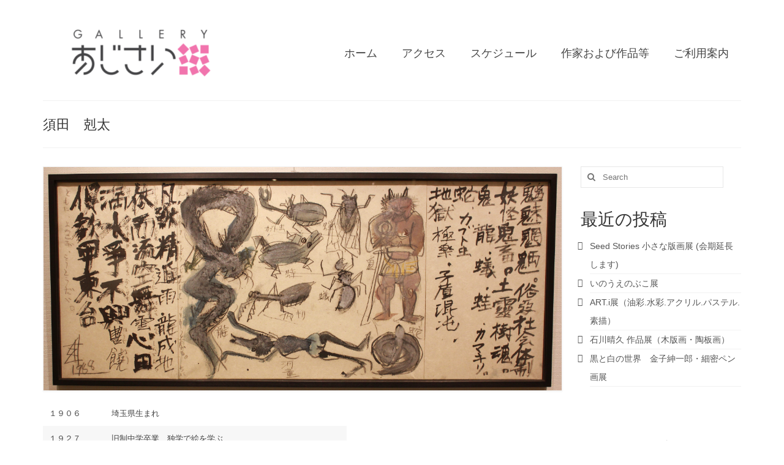

--- FILE ---
content_type: text/html; charset=UTF-8
request_url: https://gajisai.com/%E9%A0%88%E7%94%B0%E3%80%80%E5%89%8B%E5%A4%AA/
body_size: 11306
content:
<!DOCTYPE html>
<html class="no-js" dir="ltr" lang="ja" prefix="og: https://ogp.me/ns#" itemscope="itemscope" itemtype="https://schema.org/WebPage">
<head>
  <meta charset="UTF-8">
  <meta name="viewport" content="width=device-width, initial-scale=1.0">
  <meta http-equiv="X-UA-Compatible" content="IE=edge">
  <title>須田 剋太 | ギャラリーあじさい</title>

		<!-- All in One SEO 4.9.3 - aioseo.com -->
	<meta name="robots" content="max-image-preview:large" />
	<link rel="canonical" href="https://gajisai.com/%e9%a0%88%e7%94%b0%e3%80%80%e5%89%8b%e5%a4%aa/" />
	<meta name="generator" content="All in One SEO (AIOSEO) 4.9.3" />
		<meta property="og:locale" content="ja_JP" />
		<meta property="og:site_name" content="ギャラリーあじさい |" />
		<meta property="og:type" content="article" />
		<meta property="og:title" content="須田 剋太 | ギャラリーあじさい" />
		<meta property="og:url" content="https://gajisai.com/%e9%a0%88%e7%94%b0%e3%80%80%e5%89%8b%e5%a4%aa/" />
		<meta property="article:published_time" content="2018-04-13T07:41:38+00:00" />
		<meta property="article:modified_time" content="2018-04-27T01:59:58+00:00" />
		<meta name="twitter:card" content="summary" />
		<meta name="twitter:title" content="須田 剋太 | ギャラリーあじさい" />
		<script type="application/ld+json" class="aioseo-schema">
			{"@context":"https:\/\/schema.org","@graph":[{"@type":"BreadcrumbList","@id":"https:\/\/gajisai.com\/%e9%a0%88%e7%94%b0%e3%80%80%e5%89%8b%e5%a4%aa\/#breadcrumblist","itemListElement":[{"@type":"ListItem","@id":"https:\/\/gajisai.com#listItem","position":1,"name":"\u30db\u30fc\u30e0","item":"https:\/\/gajisai.com","nextItem":{"@type":"ListItem","@id":"https:\/\/gajisai.com\/%e9%a0%88%e7%94%b0%e3%80%80%e5%89%8b%e5%a4%aa\/#listItem","name":"\u9808\u7530\u3000\u524b\u592a"}},{"@type":"ListItem","@id":"https:\/\/gajisai.com\/%e9%a0%88%e7%94%b0%e3%80%80%e5%89%8b%e5%a4%aa\/#listItem","position":2,"name":"\u9808\u7530\u3000\u524b\u592a","previousItem":{"@type":"ListItem","@id":"https:\/\/gajisai.com#listItem","name":"\u30db\u30fc\u30e0"}}]},{"@type":"Organization","@id":"https:\/\/gajisai.com\/#organization","name":"\u30ae\u30e3\u30e9\u30ea\u30fc\u3042\u3058\u3055\u3044","url":"https:\/\/gajisai.com\/"},{"@type":"WebPage","@id":"https:\/\/gajisai.com\/%e9%a0%88%e7%94%b0%e3%80%80%e5%89%8b%e5%a4%aa\/#webpage","url":"https:\/\/gajisai.com\/%e9%a0%88%e7%94%b0%e3%80%80%e5%89%8b%e5%a4%aa\/","name":"\u9808\u7530 \u524b\u592a | \u30ae\u30e3\u30e9\u30ea\u30fc\u3042\u3058\u3055\u3044","inLanguage":"ja","isPartOf":{"@id":"https:\/\/gajisai.com\/#website"},"breadcrumb":{"@id":"https:\/\/gajisai.com\/%e9%a0%88%e7%94%b0%e3%80%80%e5%89%8b%e5%a4%aa\/#breadcrumblist"},"datePublished":"2018-04-13T16:41:38+09:00","dateModified":"2018-04-27T10:59:58+09:00"},{"@type":"WebSite","@id":"https:\/\/gajisai.com\/#website","url":"https:\/\/gajisai.com\/","name":"\u30ae\u30e3\u30e9\u30ea\u30fc\u3042\u3058\u3055\u3044","inLanguage":"ja","publisher":{"@id":"https:\/\/gajisai.com\/#organization"}}]}
		</script>
		<!-- All in One SEO -->

<link rel='dns-prefetch' href='//webfonts.xserver.jp' />
<link rel='dns-prefetch' href='//fonts.googleapis.com' />
<link rel="alternate" type="application/rss+xml" title="ギャラリーあじさい &raquo; フィード" href="https://gajisai.com/feed/" />
<link rel="alternate" type="application/rss+xml" title="ギャラリーあじさい &raquo; コメントフィード" href="https://gajisai.com/comments/feed/" />
<link rel="alternate" title="oEmbed (JSON)" type="application/json+oembed" href="https://gajisai.com/wp-json/oembed/1.0/embed?url=https%3A%2F%2Fgajisai.com%2F%25e9%25a0%2588%25e7%2594%25b0%25e3%2580%2580%25e5%2589%258b%25e5%25a4%25aa%2F" />
<link rel="alternate" title="oEmbed (XML)" type="text/xml+oembed" href="https://gajisai.com/wp-json/oembed/1.0/embed?url=https%3A%2F%2Fgajisai.com%2F%25e9%25a0%2588%25e7%2594%25b0%25e3%2580%2580%25e5%2589%258b%25e5%25a4%25aa%2F&#038;format=xml" />
<style id='wp-img-auto-sizes-contain-inline-css' type='text/css'>
img:is([sizes=auto i],[sizes^="auto," i]){contain-intrinsic-size:3000px 1500px}
/*# sourceURL=wp-img-auto-sizes-contain-inline-css */
</style>
<style id='wp-emoji-styles-inline-css' type='text/css'>

	img.wp-smiley, img.emoji {
		display: inline !important;
		border: none !important;
		box-shadow: none !important;
		height: 1em !important;
		width: 1em !important;
		margin: 0 0.07em !important;
		vertical-align: -0.1em !important;
		background: none !important;
		padding: 0 !important;
	}
/*# sourceURL=wp-emoji-styles-inline-css */
</style>
<style id='wp-block-library-inline-css' type='text/css'>
:root{--wp-block-synced-color:#7a00df;--wp-block-synced-color--rgb:122,0,223;--wp-bound-block-color:var(--wp-block-synced-color);--wp-editor-canvas-background:#ddd;--wp-admin-theme-color:#007cba;--wp-admin-theme-color--rgb:0,124,186;--wp-admin-theme-color-darker-10:#006ba1;--wp-admin-theme-color-darker-10--rgb:0,107,160.5;--wp-admin-theme-color-darker-20:#005a87;--wp-admin-theme-color-darker-20--rgb:0,90,135;--wp-admin-border-width-focus:2px}@media (min-resolution:192dpi){:root{--wp-admin-border-width-focus:1.5px}}.wp-element-button{cursor:pointer}:root .has-very-light-gray-background-color{background-color:#eee}:root .has-very-dark-gray-background-color{background-color:#313131}:root .has-very-light-gray-color{color:#eee}:root .has-very-dark-gray-color{color:#313131}:root .has-vivid-green-cyan-to-vivid-cyan-blue-gradient-background{background:linear-gradient(135deg,#00d084,#0693e3)}:root .has-purple-crush-gradient-background{background:linear-gradient(135deg,#34e2e4,#4721fb 50%,#ab1dfe)}:root .has-hazy-dawn-gradient-background{background:linear-gradient(135deg,#faaca8,#dad0ec)}:root .has-subdued-olive-gradient-background{background:linear-gradient(135deg,#fafae1,#67a671)}:root .has-atomic-cream-gradient-background{background:linear-gradient(135deg,#fdd79a,#004a59)}:root .has-nightshade-gradient-background{background:linear-gradient(135deg,#330968,#31cdcf)}:root .has-midnight-gradient-background{background:linear-gradient(135deg,#020381,#2874fc)}:root{--wp--preset--font-size--normal:16px;--wp--preset--font-size--huge:42px}.has-regular-font-size{font-size:1em}.has-larger-font-size{font-size:2.625em}.has-normal-font-size{font-size:var(--wp--preset--font-size--normal)}.has-huge-font-size{font-size:var(--wp--preset--font-size--huge)}.has-text-align-center{text-align:center}.has-text-align-left{text-align:left}.has-text-align-right{text-align:right}.has-fit-text{white-space:nowrap!important}#end-resizable-editor-section{display:none}.aligncenter{clear:both}.items-justified-left{justify-content:flex-start}.items-justified-center{justify-content:center}.items-justified-right{justify-content:flex-end}.items-justified-space-between{justify-content:space-between}.screen-reader-text{border:0;clip-path:inset(50%);height:1px;margin:-1px;overflow:hidden;padding:0;position:absolute;width:1px;word-wrap:normal!important}.screen-reader-text:focus{background-color:#ddd;clip-path:none;color:#444;display:block;font-size:1em;height:auto;left:5px;line-height:normal;padding:15px 23px 14px;text-decoration:none;top:5px;width:auto;z-index:100000}html :where(.has-border-color){border-style:solid}html :where([style*=border-top-color]){border-top-style:solid}html :where([style*=border-right-color]){border-right-style:solid}html :where([style*=border-bottom-color]){border-bottom-style:solid}html :where([style*=border-left-color]){border-left-style:solid}html :where([style*=border-width]){border-style:solid}html :where([style*=border-top-width]){border-top-style:solid}html :where([style*=border-right-width]){border-right-style:solid}html :where([style*=border-bottom-width]){border-bottom-style:solid}html :where([style*=border-left-width]){border-left-style:solid}html :where(img[class*=wp-image-]){height:auto;max-width:100%}:where(figure){margin:0 0 1em}html :where(.is-position-sticky){--wp-admin--admin-bar--position-offset:var(--wp-admin--admin-bar--height,0px)}@media screen and (max-width:600px){html :where(.is-position-sticky){--wp-admin--admin-bar--position-offset:0px}}

/*# sourceURL=wp-block-library-inline-css */
</style><style id='global-styles-inline-css' type='text/css'>
:root{--wp--preset--aspect-ratio--square: 1;--wp--preset--aspect-ratio--4-3: 4/3;--wp--preset--aspect-ratio--3-4: 3/4;--wp--preset--aspect-ratio--3-2: 3/2;--wp--preset--aspect-ratio--2-3: 2/3;--wp--preset--aspect-ratio--16-9: 16/9;--wp--preset--aspect-ratio--9-16: 9/16;--wp--preset--color--black: #000;--wp--preset--color--cyan-bluish-gray: #abb8c3;--wp--preset--color--white: #fff;--wp--preset--color--pale-pink: #f78da7;--wp--preset--color--vivid-red: #cf2e2e;--wp--preset--color--luminous-vivid-orange: #ff6900;--wp--preset--color--luminous-vivid-amber: #fcb900;--wp--preset--color--light-green-cyan: #7bdcb5;--wp--preset--color--vivid-green-cyan: #00d084;--wp--preset--color--pale-cyan-blue: #8ed1fc;--wp--preset--color--vivid-cyan-blue: #0693e3;--wp--preset--color--vivid-purple: #9b51e0;--wp--preset--color--virtue-primary: #2d5c88;--wp--preset--color--virtue-primary-light: #6c8dab;--wp--preset--color--very-light-gray: #eee;--wp--preset--color--very-dark-gray: #444;--wp--preset--gradient--vivid-cyan-blue-to-vivid-purple: linear-gradient(135deg,rgb(6,147,227) 0%,rgb(155,81,224) 100%);--wp--preset--gradient--light-green-cyan-to-vivid-green-cyan: linear-gradient(135deg,rgb(122,220,180) 0%,rgb(0,208,130) 100%);--wp--preset--gradient--luminous-vivid-amber-to-luminous-vivid-orange: linear-gradient(135deg,rgb(252,185,0) 0%,rgb(255,105,0) 100%);--wp--preset--gradient--luminous-vivid-orange-to-vivid-red: linear-gradient(135deg,rgb(255,105,0) 0%,rgb(207,46,46) 100%);--wp--preset--gradient--very-light-gray-to-cyan-bluish-gray: linear-gradient(135deg,rgb(238,238,238) 0%,rgb(169,184,195) 100%);--wp--preset--gradient--cool-to-warm-spectrum: linear-gradient(135deg,rgb(74,234,220) 0%,rgb(151,120,209) 20%,rgb(207,42,186) 40%,rgb(238,44,130) 60%,rgb(251,105,98) 80%,rgb(254,248,76) 100%);--wp--preset--gradient--blush-light-purple: linear-gradient(135deg,rgb(255,206,236) 0%,rgb(152,150,240) 100%);--wp--preset--gradient--blush-bordeaux: linear-gradient(135deg,rgb(254,205,165) 0%,rgb(254,45,45) 50%,rgb(107,0,62) 100%);--wp--preset--gradient--luminous-dusk: linear-gradient(135deg,rgb(255,203,112) 0%,rgb(199,81,192) 50%,rgb(65,88,208) 100%);--wp--preset--gradient--pale-ocean: linear-gradient(135deg,rgb(255,245,203) 0%,rgb(182,227,212) 50%,rgb(51,167,181) 100%);--wp--preset--gradient--electric-grass: linear-gradient(135deg,rgb(202,248,128) 0%,rgb(113,206,126) 100%);--wp--preset--gradient--midnight: linear-gradient(135deg,rgb(2,3,129) 0%,rgb(40,116,252) 100%);--wp--preset--font-size--small: 13px;--wp--preset--font-size--medium: 20px;--wp--preset--font-size--large: 36px;--wp--preset--font-size--x-large: 42px;--wp--preset--spacing--20: 0.44rem;--wp--preset--spacing--30: 0.67rem;--wp--preset--spacing--40: 1rem;--wp--preset--spacing--50: 1.5rem;--wp--preset--spacing--60: 2.25rem;--wp--preset--spacing--70: 3.38rem;--wp--preset--spacing--80: 5.06rem;--wp--preset--shadow--natural: 6px 6px 9px rgba(0, 0, 0, 0.2);--wp--preset--shadow--deep: 12px 12px 50px rgba(0, 0, 0, 0.4);--wp--preset--shadow--sharp: 6px 6px 0px rgba(0, 0, 0, 0.2);--wp--preset--shadow--outlined: 6px 6px 0px -3px rgb(255, 255, 255), 6px 6px rgb(0, 0, 0);--wp--preset--shadow--crisp: 6px 6px 0px rgb(0, 0, 0);}:where(.is-layout-flex){gap: 0.5em;}:where(.is-layout-grid){gap: 0.5em;}body .is-layout-flex{display: flex;}.is-layout-flex{flex-wrap: wrap;align-items: center;}.is-layout-flex > :is(*, div){margin: 0;}body .is-layout-grid{display: grid;}.is-layout-grid > :is(*, div){margin: 0;}:where(.wp-block-columns.is-layout-flex){gap: 2em;}:where(.wp-block-columns.is-layout-grid){gap: 2em;}:where(.wp-block-post-template.is-layout-flex){gap: 1.25em;}:where(.wp-block-post-template.is-layout-grid){gap: 1.25em;}.has-black-color{color: var(--wp--preset--color--black) !important;}.has-cyan-bluish-gray-color{color: var(--wp--preset--color--cyan-bluish-gray) !important;}.has-white-color{color: var(--wp--preset--color--white) !important;}.has-pale-pink-color{color: var(--wp--preset--color--pale-pink) !important;}.has-vivid-red-color{color: var(--wp--preset--color--vivid-red) !important;}.has-luminous-vivid-orange-color{color: var(--wp--preset--color--luminous-vivid-orange) !important;}.has-luminous-vivid-amber-color{color: var(--wp--preset--color--luminous-vivid-amber) !important;}.has-light-green-cyan-color{color: var(--wp--preset--color--light-green-cyan) !important;}.has-vivid-green-cyan-color{color: var(--wp--preset--color--vivid-green-cyan) !important;}.has-pale-cyan-blue-color{color: var(--wp--preset--color--pale-cyan-blue) !important;}.has-vivid-cyan-blue-color{color: var(--wp--preset--color--vivid-cyan-blue) !important;}.has-vivid-purple-color{color: var(--wp--preset--color--vivid-purple) !important;}.has-black-background-color{background-color: var(--wp--preset--color--black) !important;}.has-cyan-bluish-gray-background-color{background-color: var(--wp--preset--color--cyan-bluish-gray) !important;}.has-white-background-color{background-color: var(--wp--preset--color--white) !important;}.has-pale-pink-background-color{background-color: var(--wp--preset--color--pale-pink) !important;}.has-vivid-red-background-color{background-color: var(--wp--preset--color--vivid-red) !important;}.has-luminous-vivid-orange-background-color{background-color: var(--wp--preset--color--luminous-vivid-orange) !important;}.has-luminous-vivid-amber-background-color{background-color: var(--wp--preset--color--luminous-vivid-amber) !important;}.has-light-green-cyan-background-color{background-color: var(--wp--preset--color--light-green-cyan) !important;}.has-vivid-green-cyan-background-color{background-color: var(--wp--preset--color--vivid-green-cyan) !important;}.has-pale-cyan-blue-background-color{background-color: var(--wp--preset--color--pale-cyan-blue) !important;}.has-vivid-cyan-blue-background-color{background-color: var(--wp--preset--color--vivid-cyan-blue) !important;}.has-vivid-purple-background-color{background-color: var(--wp--preset--color--vivid-purple) !important;}.has-black-border-color{border-color: var(--wp--preset--color--black) !important;}.has-cyan-bluish-gray-border-color{border-color: var(--wp--preset--color--cyan-bluish-gray) !important;}.has-white-border-color{border-color: var(--wp--preset--color--white) !important;}.has-pale-pink-border-color{border-color: var(--wp--preset--color--pale-pink) !important;}.has-vivid-red-border-color{border-color: var(--wp--preset--color--vivid-red) !important;}.has-luminous-vivid-orange-border-color{border-color: var(--wp--preset--color--luminous-vivid-orange) !important;}.has-luminous-vivid-amber-border-color{border-color: var(--wp--preset--color--luminous-vivid-amber) !important;}.has-light-green-cyan-border-color{border-color: var(--wp--preset--color--light-green-cyan) !important;}.has-vivid-green-cyan-border-color{border-color: var(--wp--preset--color--vivid-green-cyan) !important;}.has-pale-cyan-blue-border-color{border-color: var(--wp--preset--color--pale-cyan-blue) !important;}.has-vivid-cyan-blue-border-color{border-color: var(--wp--preset--color--vivid-cyan-blue) !important;}.has-vivid-purple-border-color{border-color: var(--wp--preset--color--vivid-purple) !important;}.has-vivid-cyan-blue-to-vivid-purple-gradient-background{background: var(--wp--preset--gradient--vivid-cyan-blue-to-vivid-purple) !important;}.has-light-green-cyan-to-vivid-green-cyan-gradient-background{background: var(--wp--preset--gradient--light-green-cyan-to-vivid-green-cyan) !important;}.has-luminous-vivid-amber-to-luminous-vivid-orange-gradient-background{background: var(--wp--preset--gradient--luminous-vivid-amber-to-luminous-vivid-orange) !important;}.has-luminous-vivid-orange-to-vivid-red-gradient-background{background: var(--wp--preset--gradient--luminous-vivid-orange-to-vivid-red) !important;}.has-very-light-gray-to-cyan-bluish-gray-gradient-background{background: var(--wp--preset--gradient--very-light-gray-to-cyan-bluish-gray) !important;}.has-cool-to-warm-spectrum-gradient-background{background: var(--wp--preset--gradient--cool-to-warm-spectrum) !important;}.has-blush-light-purple-gradient-background{background: var(--wp--preset--gradient--blush-light-purple) !important;}.has-blush-bordeaux-gradient-background{background: var(--wp--preset--gradient--blush-bordeaux) !important;}.has-luminous-dusk-gradient-background{background: var(--wp--preset--gradient--luminous-dusk) !important;}.has-pale-ocean-gradient-background{background: var(--wp--preset--gradient--pale-ocean) !important;}.has-electric-grass-gradient-background{background: var(--wp--preset--gradient--electric-grass) !important;}.has-midnight-gradient-background{background: var(--wp--preset--gradient--midnight) !important;}.has-small-font-size{font-size: var(--wp--preset--font-size--small) !important;}.has-medium-font-size{font-size: var(--wp--preset--font-size--medium) !important;}.has-large-font-size{font-size: var(--wp--preset--font-size--large) !important;}.has-x-large-font-size{font-size: var(--wp--preset--font-size--x-large) !important;}
/*# sourceURL=global-styles-inline-css */
</style>

<style id='classic-theme-styles-inline-css' type='text/css'>
/*! This file is auto-generated */
.wp-block-button__link{color:#fff;background-color:#32373c;border-radius:9999px;box-shadow:none;text-decoration:none;padding:calc(.667em + 2px) calc(1.333em + 2px);font-size:1.125em}.wp-block-file__button{background:#32373c;color:#fff;text-decoration:none}
/*# sourceURL=/wp-includes/css/classic-themes.min.css */
</style>
<link rel='stylesheet' id='virtue_theme-css' href='https://gajisai.com/wp-content/themes/virtue/assets/css/virtue.css?ver=3.4.14' type='text/css' media='all' />
<link rel='stylesheet' id='virtue_skin-css' href='https://gajisai.com/wp-content/themes/virtue/assets/css/skins/default.css?ver=3.4.14' type='text/css' media='all' />
<link rel='stylesheet' id='redux-google-fonts-virtue-css' href='https://fonts.googleapis.com/css?family=Lato%3A400%2C700&#038;ver=6.9' type='text/css' media='all' />
<script type="text/javascript" src="https://gajisai.com/wp-includes/js/jquery/jquery.min.js?ver=3.7.1" id="jquery-core-js"></script>
<script type="text/javascript" src="https://gajisai.com/wp-includes/js/jquery/jquery-migrate.min.js?ver=3.4.1" id="jquery-migrate-js"></script>
<script type="text/javascript" src="//webfonts.xserver.jp/js/xserver.js?ver=1.2.4" id="typesquare_std-js"></script>
<link rel="https://api.w.org/" href="https://gajisai.com/wp-json/" /><link rel="alternate" title="JSON" type="application/json" href="https://gajisai.com/wp-json/wp/v2/pages/67" /><link rel="EditURI" type="application/rsd+xml" title="RSD" href="https://gajisai.com/xmlrpc.php?rsd" />
<meta name="generator" content="WordPress 6.9" />
<link rel='shortlink' href='https://gajisai.com/?p=67' />
<style type="text/css">#logo {padding-top:15px;}#logo {padding-bottom:0px;}#logo {margin-left:10px;}#logo {margin-right:0px;}#nav-main {margin-top:65px;}#nav-main {margin-bottom:0px;}.headerfont, .tp-caption {font-family:Lato;}.topbarmenu ul li {font-family:Lato;}input[type=number]::-webkit-inner-spin-button, input[type=number]::-webkit-outer-spin-button { -webkit-appearance: none; margin: 0; } input[type=number] {-moz-appearance: textfield;}.quantity input::-webkit-outer-spin-button,.quantity input::-webkit-inner-spin-button {display: none;}.kad-hidepostauthortop, .postauthortop {display:none;}.product_item .product_details h5 {text-transform: none;}.product_item .product_details h5 {min-height:40px;}.entry-content p { margin-bottom:16px;}</style>		<style type="text/css" id="wp-custom-css">
			.product_details h2{font-size:20px;}
@media
only screen and (max-width:767px) {
h1 { line-height: 25px!important;
	font-size:18px!important; }
h2 { line-height: 30px!important;	font-size:20px!important; }}		</style>
		<style type="text/css" title="dynamic-css" class="options-output">header #logo a.brand,.logofont{font-family:Lato;line-height:40px;font-weight:400;font-style:normal;font-size:32px;}.kad_tagline{font-family:Lato;line-height:20px;font-weight:400;font-style:normal;color:#444444;font-size:14px;}.product_item .product_details h5{font-family:Lato;line-height:20px;font-weight:700;font-style:normal;font-size:16px;}h1{font-family:Lato;line-height:40px;font-weight:400;font-style:normal;font-size:22px;}h2{font-family:Lato;line-height:40px;font-weight:normal;font-style:normal;font-size:24px;}h3{font-family:Lato;line-height:40px;font-weight:400;font-style:normal;font-size:28px;}h4{font-family:Lato;line-height:40px;font-weight:400;font-style:normal;font-size:24px;}h5{font-family:Lato;line-height:24px;font-weight:700;font-style:normal;font-size:18px;}body{font-family:Verdana, Geneva, sans-serif;line-height:20px;font-weight:400;font-style:normal;font-size:14px;}#nav-main ul.sf-menu a{font-family:Lato;line-height:22px;font-weight:400;font-style:normal;font-size:18px;}#nav-second ul.sf-menu a{font-family:Lato;line-height:22px;font-weight:400;font-style:normal;font-size:18px;}.kad-nav-inner .kad-mnav, .kad-mobile-nav .kad-nav-inner li a,.nav-trigger-case{font-family:Lato;line-height:20px;font-weight:400;font-style:normal;font-size:16px;}</style></head>
<body class="wp-singular page-template-default page page-id-67 wp-embed-responsive wp-theme-virtue wide %e9%a0%88%e7%94%b0%e3%80%80%e5%89%8b%e5%a4%aa">
	<div id="kt-skip-link"><a href="#content">Skip to Main Content</a></div>
	<div id="wrapper" class="container">
	<header class="banner headerclass" itemscope itemtype="https://schema.org/WPHeader">
		<div class="container">
		<div class="row">
			<div class="col-md-4 clearfix kad-header-left">
				<div id="logo" class="logocase">
					<a class="brand logofont" href="https://gajisai.com/">
													<div id="thelogo">
								<img src="https://gajisai.com/wp-content/uploads/2020/10/985aab01951f60caa188465c0ea5f0d4-e1603764802460.png" alt="ギャラリーあじさい" width="300" height="134" class="kad-standard-logo" />
															</div>
												</a>
									</div> <!-- Close #logo -->
			</div><!-- close logo span -->
							<div class="col-md-8 kad-header-right">
					<nav id="nav-main" class="clearfix" itemscope itemtype="https://schema.org/SiteNavigationElement">
						<ul id="menu-%ef%bd%8d%ef%bd%85%ef%bd%8e%ef%bd%95" class="sf-menu"><li  class=" menu-item-28"><a href="http://gajisai.com"><span>ホーム</span></a></li>
<li  class=" menu-item-31"><a href="https://gajisai.com/%e3%82%a2%e3%82%af%e3%82%bb%e3%82%b9/"><span>アクセス</span></a></li>
<li  class=" menu-item-1388"><a href="https://gajisai.com/2022%e5%b9%b4%e3%82%b9%e3%82%b1%e3%82%b8%e3%83%a5%e3%83%bc%e3%83%ab/"><span>スケジュール</span></a></li>
<li  class=" menu-item-118"><a href="https://gajisai.com/%e4%bd%9c%e5%ae%b6%e3%81%8a%e3%82%88%e3%81%b3%e4%bd%9c%e5%93%81%e7%ad%89/"><span>作家および作品等</span></a></li>
<li  class=" menu-item-29"><a href="https://gajisai.com/%e3%81%94%e5%88%a9%e7%94%a8%e6%a1%88%e5%86%85/"><span>ご利用案内</span></a></li>
</ul>					</nav> 
				</div> <!-- Close menuclass-->
			       
		</div> <!-- Close Row -->
					<div id="mobile-nav-trigger" class="nav-trigger">
				<button class="nav-trigger-case mobileclass collapsed" data-toggle="collapse" data-target=".kad-nav-collapse">
					<span class="kad-navbtn"><i class="icon-reorder"></i></span>
					<span class="kad-menu-name">Menu</span>
				</button>
			</div>
			<div id="kad-mobile-nav" class="kad-mobile-nav">
				<div class="kad-nav-inner mobileclass">
					<div class="kad-nav-collapse">
					<ul id="menu-%ef%bd%8d%ef%bd%85%ef%bd%8e%ef%bd%95-1" class="kad-mnav"><li  class=" menu-item-28"><a href="http://gajisai.com"><span>ホーム</span></a></li>
<li  class=" menu-item-31"><a href="https://gajisai.com/%e3%82%a2%e3%82%af%e3%82%bb%e3%82%b9/"><span>アクセス</span></a></li>
<li  class=" menu-item-1388"><a href="https://gajisai.com/2022%e5%b9%b4%e3%82%b9%e3%82%b1%e3%82%b8%e3%83%a5%e3%83%bc%e3%83%ab/"><span>スケジュール</span></a></li>
<li  class=" menu-item-118"><a href="https://gajisai.com/%e4%bd%9c%e5%ae%b6%e3%81%8a%e3%82%88%e3%81%b3%e4%bd%9c%e5%93%81%e7%ad%89/"><span>作家および作品等</span></a></li>
<li  class=" menu-item-29"><a href="https://gajisai.com/%e3%81%94%e5%88%a9%e7%94%a8%e6%a1%88%e5%86%85/"><span>ご利用案内</span></a></li>
</ul>					</div>
				</div>
			</div>
		 
	</div> <!-- Close Container -->
	</header>
	<div class="wrap contentclass" role="document">

	<div id="pageheader" class="titleclass">
	<div class="container">
		<div class="page-header">
			<h1 class="entry-title" itemprop="name">
				須田　剋太			</h1>
					</div>
	</div><!--container-->
</div><!--titleclass-->
<div id="content" class="container container-contained">
	<div class="row">
		<div class="main col-lg-9 col-md-8" role="main">
			<div class="entry-content" itemprop="mainContentOfPage" itemscope itemtype="https://schema.org/WebPageElement">
				<p><img fetchpriority="high" decoding="async" class="alignnone size-full wp-image-71" src="https://gajisai.com/wp-content/uploads/2018/04/IMG_1063-2-e1523604681508.jpg" alt="" width="5158" height="2229" srcset="https://gajisai.com/wp-content/uploads/2018/04/IMG_1063-2-e1523604681508.jpg 5158w, https://gajisai.com/wp-content/uploads/2018/04/IMG_1063-2-e1523604681508-300x130.jpg 300w, https://gajisai.com/wp-content/uploads/2018/04/IMG_1063-2-e1523604681508-768x332.jpg 768w, https://gajisai.com/wp-content/uploads/2018/04/IMG_1063-2-e1523604681508-1024x443.jpg 1024w, https://gajisai.com/wp-content/uploads/2018/04/IMG_1063-2-e1523604681508-600x259.jpg 600w" sizes="(max-width: 5158px) 100vw, 5158px" /></p>
<table style="width: 496px;">
<tbody>
<tr>
<td style="width: 101.34px;"><span style="font-size: 10pt;">１９０６</span></td>
<td style="width: 387.65px;"><span style="font-size: 10pt;">埼玉県生まれ</span></td>
</tr>
<tr>
<td style="width: 101.34px;"><span style="font-size: 10pt;">１９２７</span></td>
<td style="width: 387.65px;"><span style="font-size: 10pt;">旧制中学卒業、独学で絵を学ぶ</span></td>
</tr>
<tr>
<td style="width: 101.34px;"><span style="font-size: 10pt;">１９３６</span></td>
<td style="width: 387.65px;"><span style="font-size: 10pt;">文展初入選（’３９、’４２、’４７特選）</span></td>
</tr>
<tr>
<td style="width: 101.34px;"><span style="font-size: 10pt;">１９４０</span></td>
<td style="width: 387.65px;"><span style="font-size: 10pt;">光風会会員</span></td>
</tr>
<tr>
<td style="width: 101.34px;"><span style="font-size: 10pt;">１９４１</span></td>
<td style="width: 387.65px;"><span style="font-size: 10pt;">奈良に移住</span></td>
</tr>
<tr>
<td style="width: 101.34px;"><span style="font-size: 10pt;">１９４８</span></td>
<td style="width: 387.65px;"><span style="font-size: 10pt;">西宮に移住</span></td>
</tr>
<tr>
<td style="width: 101.34px;"><span style="font-size: 10pt;">１９４９</span></td>
<td style="width: 387.65px;"><span style="font-size: 10pt;">国画会会員、抽象画時代に入る</span></td>
</tr>
<tr>
<td style="width: 101.34px;"><span style="font-size: 10pt;">１９５７</span></td>
<td style="width: 387.65px;"><span style="font-size: 10pt;">サンパウロ・ビエンナーレ出品、以降海外でも活躍</span></td>
</tr>
<tr>
<td style="width: 101.34px;"><span style="font-size: 10pt;">１９６２</span></td>
<td style="width: 387.65px;"><span style="font-size: 10pt;">西宮市民文化賞受賞</span></td>
</tr>
<tr>
<td style="width: 101.34px;"><span style="font-size: 10pt;">１９７１～</span></td>
<td style="width: 387.65px;"><span style="font-size: 10pt;">司馬遼太郎著「街道をゆく」の挿絵を担当</span></td>
</tr>
<tr>
<td style="width: 101.34px;"><span style="font-size: 10pt;">１９８３</span></td>
<td style="width: 387.65px;"><span style="font-size: 10pt;">講談社出版文化賞受賞（「街道をゆく挿絵」）</span></td>
</tr>
<tr>
<td style="width: 101.34px;"><span style="font-size: 10pt;">１９８９</span></td>
<td style="width: 387.65px;"><span style="font-size: 10pt;">埼玉県立近代美術館に抽象作品を寄贈</span></td>
</tr>
<tr>
<td style="width: 101.34px;"><span style="font-size: 10pt;">１９９０</span></td>
<td style="width: 387.65px;"><span style="font-size: 10pt;">大阪府に挿絵１８００点以上を含む作品を寄贈</span></td>
</tr>
<tr>
<td style="width: 101.34px;"><span style="font-size: 10pt;"> </span></td>
<td style="width: 387.65px;"><span style="font-size: 10pt;">神戸市内の病院にて死去</span></td>
</tr>
</tbody>
</table>
			</div>
					</div><!-- /.main -->
<aside class="col-lg-3 col-md-4 kad-sidebar" role="complementary" itemscope itemtype="https://schema.org/WPSideBar">
	<div class="sidebar">
		<section id="search-2" class="widget-1 widget-first widget widget_search"><div class="widget-inner"><form role="search" method="get" class="form-search" action="https://gajisai.com/">
	<label>
		<span class="screen-reader-text">Search for:</span>
		<input type="text" value="" name="s" class="search-query" placeholder="Search">
	</label>
	<button type="submit" class="search-icon"><i class="icon-search"></i></button>
</form></div></section>
		<section id="recent-posts-2" class="widget-2 widget widget_recent_entries"><div class="widget-inner">
		<h3>最近の投稿</h3>
		<ul>
											<li>
					<a href="https://gajisai.com/2025/11/28/seed-stories-%e5%b0%8f%e3%81%95%e3%81%aa%e7%89%88%e7%94%bb%e5%b1%95-2/">Seed Stories 小さな版画展 (会期延長します)</a>
									</li>
											<li>
					<a href="https://gajisai.com/2025/11/25/%e3%81%84%e3%81%ae%e3%81%86%e3%81%88%e3%81%ae%e3%81%b6%e3%81%93%e5%b1%95-3/">いのうえのぶこ展</a>
									</li>
											<li>
					<a href="https://gajisai.com/2025/11/20/art-i%e5%b1%95%ef%bc%88%e6%b2%b9%e5%bd%a9-%e6%b0%b4%e5%bd%a9-%e3%82%a2%e3%82%af%e3%83%aa%e3%83%ab-%e3%83%91%e3%82%b9%e3%83%86%e3%83%ab-%e7%b4%a0%e6%8f%8f%ef%bc%89/">ART.i展（油彩.水彩.アクリル.パステル.素描）</a>
									</li>
											<li>
					<a href="https://gajisai.com/2025/11/13/%e7%9f%b3%e5%b7%9d%e6%99%b4%e4%b9%85-%e4%bd%9c%e5%93%81%e5%b1%95%ef%bc%88%e6%9c%a8%e7%89%88%e7%94%bb%e3%83%bb%e9%99%b6%e6%9d%bf%e7%94%bb%ef%bc%89/">石川晴久 作品展（木版画・陶板画）</a>
									</li>
											<li>
					<a href="https://gajisai.com/2025/10/21/%e9%bb%92%e3%81%a8%e7%99%bd%e3%81%ae%e4%b8%96%e7%95%8c%e3%80%80%e9%87%91%e5%ad%90%e7%b4%b3%e4%b8%80%e9%83%8e%e3%83%bb%e7%b4%b0%e5%af%86%e3%83%9a%e3%83%b3%e7%94%bb%e5%b1%95/">黒と白の世界　金子紳一郎・細密ペン画展</a>
									</li>
					</ul>

		</div></section><section id="text-2" class="widget-3 widget widget_text"><div class="widget-inner">			<div class="textwidget"><div id="fb-root"></div>
<p><script>(function(d, s, id) {
  var js, fjs = d.getElementsByTagName(s)[0];
  if (d.getElementById(id)) return;
  js = d.createElement(s); js.id = id;
  js.src = 'https://connect.facebook.net/ja_JP/sdk.js#xfbml=1&version=v2.12';
  fjs.parentNode.insertBefore(js, fjs);
}(document, 'script', 'facebook-jssdk'));</script></p>
<div class="fb-page" data-href="https://www.facebook.com/&#x30ae;&#x30e3;&#x30e9;&#x30ea;&#x30fc;&#x3042;&#x3058;&#x3055;&#x3044;-845577702181776/" data-tabs="timeline" data-small-header="true" data-adapt-container-width="true" data-hide-cover="true" data-show-facepile="false">
<blockquote cite="https://www.facebook.com/&#x30ae;&#x30e3;&#x30e9;&#x30ea;&#x30fc;&#x3042;&#x3058;&#x3055;&#x3044;-845577702181776/" class="fb-xfbml-parse-ignore"><p><a href="https://www.facebook.com/&#x30ae;&#x30e3;&#x30e9;&#x30ea;&#x30fc;&#x3042;&#x3058;&#x3055;&#x3044;-845577702181776/">ギャラリーあじさい</a></p></blockquote>
</div>
</div>
		</div></section><section id="archives-2" class="widget-4 widget widget_archive"><div class="widget-inner"><h3>アーカイブ</h3>
			<ul>
					<li><a href='https://gajisai.com/2025/11/'>2025年11月</a></li>
	<li><a href='https://gajisai.com/2025/10/'>2025年10月</a></li>
	<li><a href='https://gajisai.com/2025/09/'>2025年9月</a></li>
	<li><a href='https://gajisai.com/2025/05/'>2025年5月</a></li>
	<li><a href='https://gajisai.com/2025/03/'>2025年3月</a></li>
	<li><a href='https://gajisai.com/2025/02/'>2025年2月</a></li>
	<li><a href='https://gajisai.com/2025/01/'>2025年1月</a></li>
	<li><a href='https://gajisai.com/2024/12/'>2024年12月</a></li>
	<li><a href='https://gajisai.com/2024/11/'>2024年11月</a></li>
	<li><a href='https://gajisai.com/2024/10/'>2024年10月</a></li>
	<li><a href='https://gajisai.com/2024/09/'>2024年9月</a></li>
	<li><a href='https://gajisai.com/2024/07/'>2024年7月</a></li>
	<li><a href='https://gajisai.com/2024/06/'>2024年6月</a></li>
	<li><a href='https://gajisai.com/2024/03/'>2024年3月</a></li>
	<li><a href='https://gajisai.com/2024/02/'>2024年2月</a></li>
	<li><a href='https://gajisai.com/2024/01/'>2024年1月</a></li>
	<li><a href='https://gajisai.com/2023/12/'>2023年12月</a></li>
	<li><a href='https://gajisai.com/2023/11/'>2023年11月</a></li>
	<li><a href='https://gajisai.com/2023/10/'>2023年10月</a></li>
	<li><a href='https://gajisai.com/2023/09/'>2023年9月</a></li>
	<li><a href='https://gajisai.com/2023/06/'>2023年6月</a></li>
	<li><a href='https://gajisai.com/2023/05/'>2023年5月</a></li>
	<li><a href='https://gajisai.com/2023/03/'>2023年3月</a></li>
	<li><a href='https://gajisai.com/2023/02/'>2023年2月</a></li>
	<li><a href='https://gajisai.com/2023/01/'>2023年1月</a></li>
	<li><a href='https://gajisai.com/2022/12/'>2022年12月</a></li>
	<li><a href='https://gajisai.com/2022/11/'>2022年11月</a></li>
	<li><a href='https://gajisai.com/2022/10/'>2022年10月</a></li>
	<li><a href='https://gajisai.com/2022/09/'>2022年9月</a></li>
	<li><a href='https://gajisai.com/2022/05/'>2022年5月</a></li>
	<li><a href='https://gajisai.com/2022/02/'>2022年2月</a></li>
	<li><a href='https://gajisai.com/2022/01/'>2022年1月</a></li>
	<li><a href='https://gajisai.com/2021/12/'>2021年12月</a></li>
	<li><a href='https://gajisai.com/2021/11/'>2021年11月</a></li>
	<li><a href='https://gajisai.com/2021/10/'>2021年10月</a></li>
	<li><a href='https://gajisai.com/2021/09/'>2021年9月</a></li>
	<li><a href='https://gajisai.com/2021/08/'>2021年8月</a></li>
	<li><a href='https://gajisai.com/2021/07/'>2021年7月</a></li>
	<li><a href='https://gajisai.com/2021/04/'>2021年4月</a></li>
	<li><a href='https://gajisai.com/2021/02/'>2021年2月</a></li>
	<li><a href='https://gajisai.com/2021/01/'>2021年1月</a></li>
	<li><a href='https://gajisai.com/2020/11/'>2020年11月</a></li>
	<li><a href='https://gajisai.com/2020/10/'>2020年10月</a></li>
	<li><a href='https://gajisai.com/2020/09/'>2020年9月</a></li>
	<li><a href='https://gajisai.com/2020/08/'>2020年8月</a></li>
	<li><a href='https://gajisai.com/2020/07/'>2020年7月</a></li>
	<li><a href='https://gajisai.com/2020/06/'>2020年6月</a></li>
	<li><a href='https://gajisai.com/2020/05/'>2020年5月</a></li>
	<li><a href='https://gajisai.com/2020/04/'>2020年4月</a></li>
	<li><a href='https://gajisai.com/2020/03/'>2020年3月</a></li>
	<li><a href='https://gajisai.com/2020/02/'>2020年2月</a></li>
	<li><a href='https://gajisai.com/2020/01/'>2020年1月</a></li>
	<li><a href='https://gajisai.com/2019/12/'>2019年12月</a></li>
	<li><a href='https://gajisai.com/2019/11/'>2019年11月</a></li>
	<li><a href='https://gajisai.com/2019/10/'>2019年10月</a></li>
	<li><a href='https://gajisai.com/2019/09/'>2019年9月</a></li>
	<li><a href='https://gajisai.com/2019/07/'>2019年7月</a></li>
	<li><a href='https://gajisai.com/2019/06/'>2019年6月</a></li>
	<li><a href='https://gajisai.com/2019/05/'>2019年5月</a></li>
	<li><a href='https://gajisai.com/2019/04/'>2019年4月</a></li>
	<li><a href='https://gajisai.com/2019/02/'>2019年2月</a></li>
	<li><a href='https://gajisai.com/2019/01/'>2019年1月</a></li>
	<li><a href='https://gajisai.com/2018/12/'>2018年12月</a></li>
	<li><a href='https://gajisai.com/2018/11/'>2018年11月</a></li>
	<li><a href='https://gajisai.com/2018/10/'>2018年10月</a></li>
	<li><a href='https://gajisai.com/2018/09/'>2018年9月</a></li>
	<li><a href='https://gajisai.com/2018/07/'>2018年7月</a></li>
	<li><a href='https://gajisai.com/2018/06/'>2018年6月</a></li>
	<li><a href='https://gajisai.com/2018/05/'>2018年5月</a></li>
	<li><a href='https://gajisai.com/2018/04/'>2018年4月</a></li>
			</ul>

			</div></section><section id="categories-2" class="widget-5 widget widget_categories"><div class="widget-inner"><h3>カテゴリー</h3>
			<ul>
					<li class="cat-item cat-item-1"><a href="https://gajisai.com/category/%e6%9c%aa%e5%88%86%e9%a1%9e/">未分類</a>
</li>
			</ul>

			</div></section><section id="meta-2" class="widget-6 widget-last widget widget_meta"><div class="widget-inner"><h3>メタ情報</h3>
		<ul>
						<li><a href="https://gajisai.com/wp-login.php">ログイン</a></li>
			<li><a href="https://gajisai.com/feed/">投稿フィード</a></li>
			<li><a href="https://gajisai.com/comments/feed/">コメントフィード</a></li>

			<li><a href="https://ja.wordpress.org/">WordPress.org</a></li>
		</ul>

		</div></section>	</div><!-- /.sidebar -->
</aside><!-- /aside -->
			</div><!-- /.row-->
		</div><!-- /.content -->
	</div><!-- /.wrap -->
	<footer id="containerfooter" class="footerclass" itemscope itemtype="https://schema.org/WPFooter">
  <div class="container">
  	<div class="row">
  								        						            </div>
        <div class="footercredits clearfix">
    		
    		        	<p>&copy; 2026 ギャラリーあじさい - WordPress Theme by <a href="https://www.kadencewp.com/" rel="nofollow noopener noreferrer" target="_blank">Kadence WP</a></p>
    	</div>

  </div>

</footer>

		</div><!--Wrapper-->
		<script type="speculationrules">
{"prefetch":[{"source":"document","where":{"and":[{"href_matches":"/*"},{"not":{"href_matches":["/wp-*.php","/wp-admin/*","/wp-content/uploads/*","/wp-content/*","/wp-content/plugins/*","/wp-content/themes/virtue/*","/*\\?(.+)"]}},{"not":{"selector_matches":"a[rel~=\"nofollow\"]"}},{"not":{"selector_matches":".no-prefetch, .no-prefetch a"}}]},"eagerness":"conservative"}]}
</script>
<script type="text/javascript" src="https://gajisai.com/wp-content/themes/virtue/assets/js/min/bootstrap-min.js?ver=3.4.14" id="bootstrap-js"></script>
<script type="text/javascript" src="https://gajisai.com/wp-includes/js/hoverIntent.min.js?ver=1.10.2" id="hoverIntent-js"></script>
<script type="text/javascript" src="https://gajisai.com/wp-includes/js/imagesloaded.min.js?ver=5.0.0" id="imagesloaded-js"></script>
<script type="text/javascript" src="https://gajisai.com/wp-includes/js/masonry.min.js?ver=4.2.2" id="masonry-js"></script>
<script type="text/javascript" src="https://gajisai.com/wp-content/themes/virtue/assets/js/min/plugins-min.js?ver=3.4.14" id="virtue_plugins-js"></script>
<script type="text/javascript" src="https://gajisai.com/wp-content/themes/virtue/assets/js/min/magnific-popup-min.js?ver=3.4.14" id="magnific-popup-js"></script>
<script type="text/javascript" id="virtue-lightbox-init-js-extra">
/* <![CDATA[ */
var virtue_lightbox = {"loading":"Loading...","of":"%curr% of %total%","error":"The Image could not be loaded."};
//# sourceURL=virtue-lightbox-init-js-extra
/* ]]> */
</script>
<script type="text/javascript" src="https://gajisai.com/wp-content/themes/virtue/assets/js/min/virtue-lightbox-init-min.js?ver=3.4.14" id="virtue-lightbox-init-js"></script>
<script type="text/javascript" src="https://gajisai.com/wp-content/themes/virtue/assets/js/min/main-min.js?ver=3.4.14" id="virtue_main-js"></script>
<script id="wp-emoji-settings" type="application/json">
{"baseUrl":"https://s.w.org/images/core/emoji/17.0.2/72x72/","ext":".png","svgUrl":"https://s.w.org/images/core/emoji/17.0.2/svg/","svgExt":".svg","source":{"concatemoji":"https://gajisai.com/wp-includes/js/wp-emoji-release.min.js?ver=6.9"}}
</script>
<script type="module">
/* <![CDATA[ */
/*! This file is auto-generated */
const a=JSON.parse(document.getElementById("wp-emoji-settings").textContent),o=(window._wpemojiSettings=a,"wpEmojiSettingsSupports"),s=["flag","emoji"];function i(e){try{var t={supportTests:e,timestamp:(new Date).valueOf()};sessionStorage.setItem(o,JSON.stringify(t))}catch(e){}}function c(e,t,n){e.clearRect(0,0,e.canvas.width,e.canvas.height),e.fillText(t,0,0);t=new Uint32Array(e.getImageData(0,0,e.canvas.width,e.canvas.height).data);e.clearRect(0,0,e.canvas.width,e.canvas.height),e.fillText(n,0,0);const a=new Uint32Array(e.getImageData(0,0,e.canvas.width,e.canvas.height).data);return t.every((e,t)=>e===a[t])}function p(e,t){e.clearRect(0,0,e.canvas.width,e.canvas.height),e.fillText(t,0,0);var n=e.getImageData(16,16,1,1);for(let e=0;e<n.data.length;e++)if(0!==n.data[e])return!1;return!0}function u(e,t,n,a){switch(t){case"flag":return n(e,"\ud83c\udff3\ufe0f\u200d\u26a7\ufe0f","\ud83c\udff3\ufe0f\u200b\u26a7\ufe0f")?!1:!n(e,"\ud83c\udde8\ud83c\uddf6","\ud83c\udde8\u200b\ud83c\uddf6")&&!n(e,"\ud83c\udff4\udb40\udc67\udb40\udc62\udb40\udc65\udb40\udc6e\udb40\udc67\udb40\udc7f","\ud83c\udff4\u200b\udb40\udc67\u200b\udb40\udc62\u200b\udb40\udc65\u200b\udb40\udc6e\u200b\udb40\udc67\u200b\udb40\udc7f");case"emoji":return!a(e,"\ud83e\u1fac8")}return!1}function f(e,t,n,a){let r;const o=(r="undefined"!=typeof WorkerGlobalScope&&self instanceof WorkerGlobalScope?new OffscreenCanvas(300,150):document.createElement("canvas")).getContext("2d",{willReadFrequently:!0}),s=(o.textBaseline="top",o.font="600 32px Arial",{});return e.forEach(e=>{s[e]=t(o,e,n,a)}),s}function r(e){var t=document.createElement("script");t.src=e,t.defer=!0,document.head.appendChild(t)}a.supports={everything:!0,everythingExceptFlag:!0},new Promise(t=>{let n=function(){try{var e=JSON.parse(sessionStorage.getItem(o));if("object"==typeof e&&"number"==typeof e.timestamp&&(new Date).valueOf()<e.timestamp+604800&&"object"==typeof e.supportTests)return e.supportTests}catch(e){}return null}();if(!n){if("undefined"!=typeof Worker&&"undefined"!=typeof OffscreenCanvas&&"undefined"!=typeof URL&&URL.createObjectURL&&"undefined"!=typeof Blob)try{var e="postMessage("+f.toString()+"("+[JSON.stringify(s),u.toString(),c.toString(),p.toString()].join(",")+"));",a=new Blob([e],{type:"text/javascript"});const r=new Worker(URL.createObjectURL(a),{name:"wpTestEmojiSupports"});return void(r.onmessage=e=>{i(n=e.data),r.terminate(),t(n)})}catch(e){}i(n=f(s,u,c,p))}t(n)}).then(e=>{for(const n in e)a.supports[n]=e[n],a.supports.everything=a.supports.everything&&a.supports[n],"flag"!==n&&(a.supports.everythingExceptFlag=a.supports.everythingExceptFlag&&a.supports[n]);var t;a.supports.everythingExceptFlag=a.supports.everythingExceptFlag&&!a.supports.flag,a.supports.everything||((t=a.source||{}).concatemoji?r(t.concatemoji):t.wpemoji&&t.twemoji&&(r(t.twemoji),r(t.wpemoji)))});
//# sourceURL=https://gajisai.com/wp-includes/js/wp-emoji-loader.min.js
/* ]]> */
</script>
	</body>
</html>